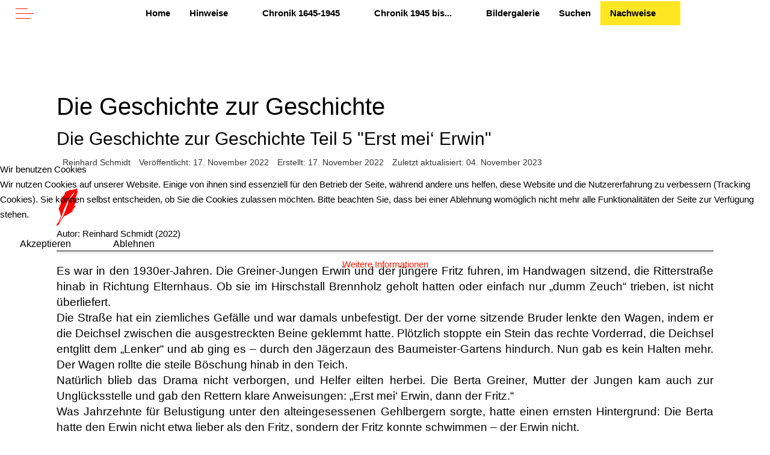

--- FILE ---
content_type: text/html; charset=utf-8
request_url: https://gehlberg-chronik.de/index.php/nachweise/die-geschichte-zur-geschichte/die-geschichte-zur-geschichte-teil-5-erst-mei-erwin
body_size: 9095
content:
<!DOCTYPE html>
<html lang="de-de" dir="ltr" data-bs-theme="light">


<head>
<script type="text/javascript">  (function(){    function blockCookies(disableCookies, disableLocal, disableSession){    if(disableCookies == 1){    if(!document.__defineGetter__){    Object.defineProperty(document, 'cookie',{    get: function(){ return ''; },    set: function(){ return true;}    });    }else{    var oldSetter = document.__lookupSetter__('cookie');    if(oldSetter) {    Object.defineProperty(document, 'cookie', {    get: function(){ return ''; },    set: function(v){    if(v.match(/reDimCookieHint\=/) || v.match(/2cd371804889bebd39f2f8e3aee9368f\=/)) {    oldSetter.call(document, v);    }    return true;    }    });    }    }    var cookies = document.cookie.split(';');    for (var i = 0; i < cookies.length; i++) {    var cookie = cookies[i];    var pos = cookie.indexOf('=');    var name = '';    if(pos > -1){    name = cookie.substr(0, pos);    }else{    name = cookie;    }    if(name.match(/reDimCookieHint/)) {    document.cookie = name + '=; expires=Thu, 01 Jan 1970 00:00:00 GMT';    }    }    }    if(disableLocal == 1){    window.localStorage.clear();    window.localStorage.__proto__ = Object.create(window.Storage.prototype);    window.localStorage.__proto__.setItem = function(){ return undefined; };    }    if(disableSession == 1){    window.sessionStorage.clear();    window.sessionStorage.__proto__ = Object.create(window.Storage.prototype);    window.sessionStorage.__proto__.setItem = function(){ return undefined; };    }    }    blockCookies(1,1,1);    }());    </script>


   <meta http-equiv="X-UA-Compatible" content="IE=edge" /><meta name="viewport" content="width=device-width, initial-scale=1" /><meta name="HandheldFriendly" content="true" /><meta name="mobile-web-app-capable" content="YES" /> <!-- document meta -->
   <meta charset="utf-8">
	<meta name="author" content="Reinhard Schmidt">
	<meta name="description" content="Chronik des Dorfes Gehlberg; Eine private WEB-Seite von Reinhard Schmidt">
	<meta name="generator" content="Joomla! - Open Source Content Management - Version 5.4.2">
	<title>Die Geschichte zur Geschichte Teil 5  &quot;Erst mei‘ Erwin&quot;</title>
<link href="/images/Bilder_sonstige/favicon.png?9098de" rel="shortcut icon" type="image/png" sizes="any">
	<link href="https://fonts.gstatic.com?9098de" rel="preconnect">
	<link href="https://fonts.googleapis.com/css2?family=Quicksand:ital,wght@0,300;0,400;0,500;0,600;0,700&amp;display=swap" rel="stylesheet">
	<link href="https://fonts.googleapis.com/css2?family=Bubbler+One&amp;display=swap" rel="stylesheet">
	<link href="https://use.fontawesome.com/releases/v7.0.0/css/all.css?9098de" rel="stylesheet">
	<link href="/media/templates/site/tp_time/css/compiled-89ce19de4d67a2b01b450a2cfe95dfc7.css?9098de" rel="stylesheet">
	<link href="/media/templates/site/tp_time/css/compiled-bdea84b1f39661a94f13371de25fb0cb.css?9098de" rel="stylesheet">
	<link href="/media/vendor/joomla-custom-elements/css/joomla-alert.min.css?0.4.1" rel="stylesheet">
	<link href="/plugins/system/cookiehint/css/style.css?9098de" rel="stylesheet">
	<link href="/media/uikit4/css/uikit.min.css?9098de" rel="stylesheet">
	<link href="/media/plg_system_jcemediabox/css/jcemediabox.min.css?7d30aa8b30a57b85d658fcd54426884a" rel="stylesheet">
	<link href="/media/plg_system_jcepro/site/css/content.min.css?86aa0286b6232c4a5b58f892ce080277" rel="stylesheet">
	<link href="/media/uikit3/css/uikit.css?9098de" rel="stylesheet" defer="defer">
	<style>#fi-61b9f1168f37cc48296773{margin-bottom:30px}@media (max-width: 575.98px) {#fi-61b9f1168f37cc48296773{margin-bottom:30px}}</style>
	<style>hr{
   border-bottom: 4px solid #eee;
}
a.btn-sm.btn-secondary , a:hover.btn.btn-sm.btn-secondary {
    background: black;
}
.absolue-module{
    position:fixed;
    top:0;
    left:220px;
    height:100px;
    zindex:200 ;
}</style>
	<style>#redim-cookiehint-modal {position: fixed; top: 0; bottom: 0; left: 0; right: 0; z-index: 99998; display: flex; justify-content : center; align-items : center;}</style>
<script src="/media/vendor/jquery/js/jquery.min.js?3.7.1"></script>
	<script src="/media/legacy/js/jquery-noconflict.min.js?504da4"></script>
	<script src="/media/astroid/js/jquery.easing.min.js?9098de"></script>
	<script src="/media/astroid/js/megamenu.min.js?9098de"></script>
	<script src="/media/astroid/js/jquery.hoverIntent.min.js?9098de"></script>
	<script src="/media/astroid/js/offcanvas.min.js?9098de"></script>
	<script src="/media/astroid/js/mobilemenu.min.js?9098de"></script>
	<script src="/media/astroid/js/script.min.js?9098de"></script>
	<script type="application/json" class="joomla-script-options new">{"joomla.jtext":{"ERROR":"Fehler","MESSAGE":"Nachricht","NOTICE":"Hinweis","WARNING":"Warnung","JCLOSE":"Schließen","JOK":"OK","JOPEN":"Öffnen"},"system.paths":{"root":"","rootFull":"https:\/\/gehlberg-chronik.de\/","base":"","baseFull":"https:\/\/gehlberg-chronik.de\/"},"csrf.token":"8233f2e073ac538a50cc7b9c57bfb33d","uikit4.defer":true}</script>
	<script src="/media/system/js/core.min.js?a3d8f8"></script>
	<script src="/media/system/js/messages.min.js?9a4811" type="module"></script>
	<script src="/media/uikit4/js/uikit.min.js?9098de"></script>
	<script src="/media/uikit4/js/uikit-icons.min.js?9098de"></script>
	<script src="/media/plg_system_jcemediabox/js/jcemediabox.min.js?7d30aa8b30a57b85d658fcd54426884a"></script>
	<script src="/media/uikit3/js/uikit.min.js?9098de" defer></script>
	<script src="/media/uikit3/js/uikit-icons.min.js?9098de" defer></script>
	<script>var TEMPLATE_HASH = "5fec67a9bb1a4c30bbe55205beb0974e", ASTROID_COLOR_MODE ="light";</script>
	<script>(function(w,d,s,l,i){w[l]=w[l]||[];w[l].push({'gtm.start':
new Date().getTime(),event:'gtm.js'});var f=d.getElementsByTagName(s)[0],
j=d.createElement(s),dl=l!='dataLayer'?'&l='+l:'';j.async=true;j.src=
'https://www.googletagmanager.com/gtm.js?id='+i+dl;f.parentNode.insertBefore(j,f);
})(window,document,'script','dataLayer','G-WVRK2MG685');</script>
	<script type="application/ld+json">{"@context":"https://schema.org","@graph":[{"@type":"Organization","@id":"https://gehlberg-chronik.de/#/schema/Organization/base","name":"gehlberg-chronik","url":"https://gehlberg-chronik.de/"},{"@type":"WebSite","@id":"https://gehlberg-chronik.de/#/schema/WebSite/base","url":"https://gehlberg-chronik.de/","name":"gehlberg-chronik","publisher":{"@id":"https://gehlberg-chronik.de/#/schema/Organization/base"}},{"@type":"WebPage","@id":"https://gehlberg-chronik.de/#/schema/WebPage/base","url":"https://gehlberg-chronik.de/index.php/nachweise/die-geschichte-zur-geschichte/die-geschichte-zur-geschichte-teil-5-erst-mei-erwin","name":"Die Geschichte zur Geschichte Teil 5  \"Erst mei‘ Erwin\"","description":"Chronik des Dorfes Gehlberg; Eine private WEB-Seite von Reinhard Schmidt","isPartOf":{"@id":"https://gehlberg-chronik.de/#/schema/WebSite/base"},"about":{"@id":"https://gehlberg-chronik.de/#/schema/Organization/base"},"inLanguage":"de-DE"},{"@type":"Article","@id":"https://gehlberg-chronik.de/#/schema/com_content/article/359","name":"Die Geschichte zur Geschichte Teil 5  \"Erst mei‘ Erwin\"","headline":"Die Geschichte zur Geschichte Teil 5  \"Erst mei‘ Erwin\"","inLanguage":"de-DE","author":{"@type":"Person","name":"Reinhard Schmidt"},"dateCreated":"2022-11-17T19:37:09+00:00","dateModified":"2023-11-04T00:00:00+00:00","isPartOf":{"@id":"https://gehlberg-chronik.de/#/schema/WebPage/base"}}]}</script>
	<script>jQuery(document).ready(function(){WfMediabox.init({"base":"\/","theme":"standard","width":"","height":"","lightbox":0,"shadowbox":0,"icons":1,"overlay":1,"overlay_opacity":0,"overlay_color":"","transition_speed":500,"close":2,"labels":{"close":"Close","next":"Next","previous":"Previous","cancel":"Cancel","numbers":"{{numbers}}","numbers_count":"{{current}} of {{total}}","download":"Download"},"swipe":true,"expand_on_click":true});});</script>
 <!-- joomla head -->
    <!-- head styles -->
    <!-- head scripts -->
</head> <!-- document head -->

<body class="site astroid-framework com-content view-article layout-default task-display itemid-152 guest-user astroid-header-horizontal-center die-geschichte-zur-geschichte-alias tp-style-12 de-DE ltr"><!-- Google Tag Manager (noscript) -->
<noscript><iframe src="https://www.googletagmanager.com/ns.html?id=G-WVRK2MG685"
height="0" width="0" style="display:none;visibility:hidden"></iframe></noscript>
<!-- End Google Tag Manager (noscript) -->

   <button type="button" title="Back to Top" id="astroid-backtotop" class="btn rounded hideonsm hideonxs" ><i class="fas fa-arrow-up"></i></button><!-- astroid container -->
<div class="astroid-container">
        <!-- astroid content -->
    <div class="astroid-content">
                <!-- astroid layout -->
        <div class="astroid-layout astroid-layout-wide">
                        <!-- astroid wrapper -->
            <div class="astroid-wrapper">
                                <section class="astroid-section astroid-header-section text-center" id="hs-i0r950axa"><div class="container-fluid"><div class="astroid-row row no-gutters gx-0" id="ar-rruz47iv5"><div class="astroid-column col-lg-12 col-md-12 col-sm-12 col-12" id="ac-m3l819ab3"><div class="astroid-module-position" id="h-tmj7xjtce"><!-- header starts -->
<header id="astroid-header" class="astroid-header astroid-horizontal-header astroid-horizontal-center-header" data-megamenu data-megamenu-class=".has-megamenu" data-megamenu-content-class=".megamenu-container" data-dropdown-arrow="true" data-header-offset="true" data-transition-speed="1277" data-megamenu-animation="slide" data-easing="linear" data-astroid-trigger="hover" data-megamenu-submenu-class=".nav-submenu,.nav-submenu-static">
   <div class="d-flex flex-row justify-content-between">
            <div class="header-left-section as-gutter-x-xl@lg d-flex justify-content-start">
                        <div class="d-none d-lg-flex me-4 offcanvas-button offcanvasLeft">              <div class="header-offcanvas-trigger burger-menu-button align-self-center d-block" data-offcanvas="#astroid-offcanvas" data-effect="st-effect-3" data-direction="offcanvasDirLeft">
    <button type="button" aria-label="Off-Canvas Toggle" class="button">
        <span class="box">
            <span class="inner"><span class="visually-hidden">Off-Canvas Toggle</span></span>
        </span>
    </button>
</div>              </div>                   <!-- logo starts -->
    <!-- image logo starts -->
        <div class="logo-wrapper astroid-logo">
                <a target="_self" class="astroid-logo astroid-logo-image d-flex align-items-center mr-0 mr-lg-4" href="https://gehlberg-chronik.de/" aria-label="gehlberg-chronik">
                                                                    
                                        </a>
            </div>
    <!-- image logo ends -->
<!-- logo ends -->                         </div>
            <div class="header-center-section d-none d-lg-flex justify-content-center flex-lg-grow-1"><nav class=" align-self-center d-none d-lg-block" aria-label="horizontal menu"><ul class="nav astroid-nav d-none d-lg-flex"><li data-position="right" class="nav-item nav-item-id-101 nav-item-level-1 nav-item-default"><!--menu link starts-->
<a href="/index.php" title="Home" class="as-menu-item nav-link-item-id-101 nav-link item-link-component item-level-1" data-drop-action="hover">
   <span class="nav-title">
                                          <span class="nav-title-text">Home</span>                              </span>
   </a>
<!--menu link ends--></li><li data-position="right" class="nav-item nav-item-id-120 nav-item-level-1 nav-item-deeper nav-item-parent has-megamenu nav-item-dropdown"><!--menu link starts-->
<a href="#" title="Hinweise" class="as-menu-item nav-link-item-id-120 nav-link megamenu-item-link item-link-heading item-level-1" data-drop-action="hover">
   <span class="nav-title">
                                          <span class="nav-title-text">Hinweise</span>                                                <i class="fas fa-chevron-down nav-item-caret"></i>
                  </span>
   </a>
<!--menu link ends--><div class="megamenu-container nav-submenu-container nav-item-level-1"><ul class="nav-submenu" style="width:250px"><li data-position="right" class="nav-item-submenu nav-item-id-143 nav-item-level-2"><!--menu link starts-->
<a href="/index.php/hinweise/hinweise-fuer-den-leser" title="Hinweise für den Leser" class="as-menu-item nav-link-item-id-143 item-link-component item-level-2" data-drop-action="hover">
   <span class="nav-title">
                                          <span class="nav-title-text">Hinweise für den Leser</span>                              </span>
   </a>
<!--menu link ends--></li><li data-position="right" class="nav-item-submenu nav-item-id-144 nav-item-level-2"><!--menu link starts-->
<a href="/index.php/hinweise/gehlberg-im-internet" title="Gehlberg im Internet" class="as-menu-item nav-link-item-id-144 item-link-component item-level-2" data-drop-action="hover">
   <span class="nav-title">
                                          <span class="nav-title-text">Gehlberg im Internet</span>                              </span>
   </a>
<!--menu link ends--></li><li data-position="right" class="nav-item-submenu nav-item-id-145 nav-item-level-2"><!--menu link starts-->
<a href="/index.php/hinweise/neuigkeiten" title="Neuigkeiten" class="as-menu-item nav-link-item-id-145 item-link-component item-level-2" data-drop-action="hover">
   <span class="nav-title">
                                          <span class="nav-title-text">Neuigkeiten</span>                              </span>
   </a>
<!--menu link ends--></li></ul></div></li><li data-position="right" class="nav-item nav-item-id-126 nav-item-level-1 nav-item-deeper nav-item-parent has-megamenu nav-item-dropdown"><!--menu link starts-->
<a href="#" title="Chronik 1645-1945" class="as-menu-item nav-link-item-id-126 nav-link megamenu-item-link item-link-heading item-level-1" data-drop-action="hover">
   <span class="nav-title">
                                          <span class="nav-title-text">Chronik 1645-1945</span>                                                <i class="fas fa-chevron-down nav-item-caret"></i>
                  </span>
   </a>
<!--menu link ends--><div class="megamenu-container nav-submenu-container nav-item-level-1"><ul class="nav-submenu" style="width:250px"><li data-position="right" class="nav-item-submenu nav-item-id-146 nav-item-level-2"><!--menu link starts-->
<a href="/index.php/chronik-1645-1945/chronik-des-k-j-schmidt" title="Basis-Chronik (K.-J. Schmidt)" class="as-menu-item nav-link-item-id-146 item-link-component item-level-2" data-drop-action="hover">
   <span class="nav-title">
                                          <span class="nav-title-text">Basis-Chronik (K.-J. Schmidt)</span>                              </span>
   </a>
<!--menu link ends--></li><li data-position="right" class="nav-item-submenu nav-item-id-147 nav-item-level-2"><!--menu link starts-->
<a href="/index.php/chronik-1645-1945/beitraege-anderer-autoren" title="Beiträge anderer Autoren" class="as-menu-item nav-link-item-id-147 item-link-component item-level-2" data-drop-action="hover">
   <span class="nav-title">
                                          <span class="nav-title-text">Beiträge anderer Autoren</span>                              </span>
   </a>
<!--menu link ends--></li></ul></div></li><li data-position="right" class="nav-item nav-item-id-127 nav-item-level-1 nav-item-deeper nav-item-parent has-megamenu nav-item-dropdown"><!--menu link starts-->
<a href="#" title="Chronik 1945 bis..." class="as-menu-item nav-link-item-id-127 nav-link megamenu-item-link item-link-heading item-level-1" data-drop-action="hover">
   <span class="nav-title">
                                          <span class="nav-title-text">Chronik 1945 bis...</span>                                                <i class="fas fa-chevron-down nav-item-caret"></i>
                  </span>
   </a>
<!--menu link ends--><div class="megamenu-container nav-submenu-container nav-item-level-1"><ul class="nav-submenu" style="width:250px"><li data-position="right" class="nav-item-submenu nav-item-id-148 nav-item-level-2"><!--menu link starts-->
<a href="/index.php/chronik-1945-bis/chronologisch-nach-jahren" title="Chronologisch nach Jahren" class="as-menu-item nav-link-item-id-148 item-link-component item-level-2" data-drop-action="hover">
   <span class="nav-title">
                                          <span class="nav-title-text">Chronologisch nach Jahren</span>                              </span>
   </a>
<!--menu link ends--></li><li data-position="right" class="nav-item-submenu nav-item-id-149 nav-item-level-2"><!--menu link starts-->
<a href="/index.php/chronik-1945-bis/thematisch" title="Thematisch" class="as-menu-item nav-link-item-id-149 item-link-component item-level-2" data-drop-action="hover">
   <span class="nav-title">
                                          <span class="nav-title-text">Thematisch</span>                              </span>
   </a>
<!--menu link ends--></li></ul></div></li><li data-position="right" class="nav-item nav-item-id-128 nav-item-level-1"><!--menu link starts-->
<a href="/index.php/bildergalerie" title="Bildergalerie" class="as-menu-item nav-link-item-id-128 nav-link item-link-component item-level-1" data-drop-action="hover">
   <span class="nav-title">
                                          <span class="nav-title-text">Bildergalerie</span>                              </span>
   </a>
<!--menu link ends--></li><li data-position="right" class="nav-item nav-item-id-129 nav-item-level-1"><!--menu link starts-->
<a href="/index.php/suchen" title="Suchen" class="as-menu-item nav-link-item-id-129 nav-link item-link-component item-level-1" data-drop-action="hover">
   <span class="nav-title">
                                          <span class="nav-title-text">Suchen</span>                              </span>
   </a>
<!--menu link ends--></li><li data-position="right" class="nav-item nav-item-id-130 nav-item-level-1 nav-item-active nav-item-deeper nav-item-parent has-megamenu nav-item-dropdown"><!--menu link starts-->
<a href="#" title="Nachweise" class="as-menu-item nav-link-item-id-130 nav-link active megamenu-item-link item-link-heading item-level-1" data-drop-action="hover">
   <span class="nav-title">
                                          <span class="nav-title-text">Nachweise</span>                                                <i class="fas fa-chevron-down nav-item-caret"></i>
                  </span>
   </a>
<!--menu link ends--><div class="megamenu-container nav-submenu-container nav-item-level-1"><ul class="nav-submenu" style="width:250px"><li data-position="right" class="nav-item-submenu nav-item-id-150 nav-item-level-2"><!--menu link starts-->
<a href="/index.php/nachweise/abbildungsverzeichnis" title="Abbildungsverzeichnis" class="as-menu-item nav-link-item-id-150 item-link-component item-level-2" data-drop-action="hover">
   <span class="nav-title">
                                          <span class="nav-title-text">Abbildungsverzeichnis</span>                              </span>
   </a>
<!--menu link ends--></li><li data-position="right" class="nav-item-submenu nav-item-id-151 nav-item-level-2"><!--menu link starts-->
<a href="/index.php/nachweise/autorenverzeichnis" title="Autorenverzeichnis" class="as-menu-item nav-link-item-id-151 item-link-component item-level-2" data-drop-action="hover">
   <span class="nav-title">
                                          <span class="nav-title-text">Autorenverzeichnis</span>                              </span>
   </a>
<!--menu link ends--></li><li data-position="right" class="nav-item-submenu nav-item-id-152 nav-item-level-2 nav-item-current nav-item-active"><!--menu link starts-->
<a href="/index.php/nachweise/die-geschichte-zur-geschichte" title="Die Geschichte zur Geschichte" class="as-menu-item nav-link-item-id-152 active item-link-component item-level-2" data-drop-action="hover">
   <span class="nav-title">
                                          <span class="nav-title-text">Die Geschichte zur Geschichte</span>                              </span>
   </a>
<!--menu link ends--></li><li data-position="right" class="nav-item-submenu nav-item-id-153 nav-item-level-2"><!--menu link starts-->
<a href="/index.php/nachweise/liste-der-ergaenzungen-ea" title="Ergänzende Angaben (EA)" class="as-menu-item nav-link-item-id-153 item-link-component item-level-2" data-drop-action="hover">
   <span class="nav-title">
                                          <span class="nav-title-text">Ergänzende Angaben (EA)</span>                              </span>
   </a>
<!--menu link ends--></li><li data-position="right" class="nav-item-submenu nav-item-id-154 nav-item-level-2"><!--menu link starts-->
<a href="/index.php/nachweise/impressum-datenschutz" title="Impressum/Datenschutz ..." class="as-menu-item nav-link-item-id-154 item-link-component item-level-2" data-drop-action="hover">
   <span class="nav-title">
                                          <span class="nav-title-text">Impressum/Datenschutz ...</span>                              </span>
   </a>
<!--menu link ends--></li><li data-position="right" class="nav-item-submenu nav-item-id-231 nav-item-level-2"><!--menu link starts-->
<a href="/index.php/nachweise/glossar" title="Glossar" class="as-menu-item nav-link-item-id-231 item-link-component item-level-2" data-drop-action="hover">
   <span class="nav-title">
                                          <span class="nav-title-text">Glossar</span>                              </span>
   </a>
<!--menu link ends--></li><li data-position="right" class="nav-item-submenu nav-item-id-209 nav-item-level-2 nav-item-deeper nav-item-parent nav-item-dropdown"><!--menu link starts-->
<a href="#" title="Quellenverzeichnis" class="as-menu-item nav-link-item-id-209 megamenu-item-link item-link-heading item-level-2" data-drop-action="hover">
   <span class="nav-title">
                                          <span class="nav-title-text">Quellenverzeichnis</span>                                    <i class="fas fa-chevron-right nav-item-caret"></i>
         </span>
   </a>
<!--menu link ends--><ul class="nav-submenu" style="width:250px"><li data-position="right" class="nav-item-submenu nav-item-id-210 nav-item-level-3"><!--menu link starts-->
<a href="/index.php/nachweise/quellenverzeichnis/print-quellen" title="Print-Quellen" class="as-menu-item nav-link-item-id-210 item-link-component item-level-3" data-drop-action="hover">
   <span class="nav-title">
                                          <span class="nav-title-text">Print-Quellen</span>                              </span>
   </a>
<!--menu link ends--></li><li data-position="right" class="nav-item-submenu nav-item-id-211 nav-item-level-3"><!--menu link starts-->
<a href="/index.php/nachweise/quellenverzeichnis/internet-quellen" title="Internet-Quellen" class="as-menu-item nav-link-item-id-211 item-link-component item-level-3" data-drop-action="hover">
   <span class="nav-title">
                                          <span class="nav-title-text">Internet-Quellen</span>                              </span>
   </a>
<!--menu link ends--></li><li data-position="right" class="nav-item-submenu nav-item-id-212 nav-item-level-3"><!--menu link starts-->
<a href="/index.php/nachweise/quellenverzeichnis/zeitzeugen" title="Zeitzeugen" class="as-menu-item nav-link-item-id-212 item-link-component item-level-3" data-drop-action="hover">
   <span class="nav-title">
                                          <span class="nav-title-text">Zeitzeugen</span>                              </span>
   </a>
<!--menu link ends--></li></ul></li></ul></div></li></ul></nav></div>               <div class="header-right-section as-gutter-x-xl@lg d-flex min-w-30 justify-content-end">
                                                      <div class="d-lg-none d-flex offcanvas-button offcanvasRight">                 <div class="header-offcanvas-trigger burger-menu-button align-self-center d-block" data-offcanvas="#astroid-offcanvas" data-effect="st-effect-3" data-direction="offcanvasDirLeft">
    <button type="button" aria-label="Off-Canvas Toggle" class="button">
        <span class="box">
            <span class="inner"><span class="visually-hidden">Off-Canvas Toggle</span></span>
        </span>
    </button>
</div>                 </div>                      </div>
         </div>
</header>
<!-- header ends --><!-- header starts -->
<header id="astroid-sticky-header" class="astroid-header astroid-header-sticky header-sticky-desktop header-sticky-mobile header-sticky-tablet d-none" data-megamenu data-megamenu-class=".has-megamenu" data-megamenu-content-class=".megamenu-container" data-dropdown-arrow="true" data-header-offset="true" data-transition-speed="1277" data-megamenu-animation="slide" data-easing="linear" data-astroid-trigger="hover" data-megamenu-submenu-class=".nav-submenu">
   <div class="container d-flex flex-row justify-content-between">
            <div class="header-left-section d-flex justify-content-start">
                        <div class="d-none d-lg-flex me-4 offcanvas-button offcanvasLeft">              <div class="header-offcanvas-trigger burger-menu-button align-self-center d-block" data-offcanvas="#astroid-offcanvas" data-effect="st-effect-3" data-direction="offcanvasDirLeft">
    <button type="button" aria-label="Off-Canvas Toggle" class="button">
        <span class="box">
            <span class="inner"><span class="visually-hidden">Off-Canvas Toggle</span></span>
        </span>
    </button>
</div>              </div>                    <!-- logo starts -->
    <!-- image logo starts -->
        <div class="logo-wrapper astroid-logo">
                <a target="_self" class="astroid-logo astroid-logo-image d-flex align-items-center mr-0 mr-lg-4" href="https://gehlberg-chronik.de/" aria-label="gehlberg-chronik">
                                                                    
                                        </a>
            </div>
    <!-- image logo ends -->
<!-- logo ends -->               </div>
            <div class="header-center-section d-none d-lg-flex justify-content-center flex-lg-grow-1"><nav class=" astroid-nav-wraper align-self-center px-3 d-none d-lg-block mx-auto" aria-label="sticky menu"><ul class="nav astroid-nav d-none d-lg-flex"><li data-position="right" class="nav-item nav-item-id-101 nav-item-level-1 nav-item-default"><!--menu link starts-->
<a href="/index.php" title="Home" class="as-menu-item nav-link-item-id-101 nav-link item-link-component item-level-1" data-drop-action="hover">
   <span class="nav-title">
                                          <span class="nav-title-text">Home</span>                              </span>
   </a>
<!--menu link ends--></li><li data-position="right" class="nav-item nav-item-id-120 nav-item-level-1 nav-item-deeper nav-item-parent has-megamenu nav-item-dropdown"><!--menu link starts-->
<a href="#" title="Hinweise" class="as-menu-item nav-link-item-id-120 nav-link megamenu-item-link item-link-heading item-level-1" data-drop-action="hover">
   <span class="nav-title">
                                          <span class="nav-title-text">Hinweise</span>                                                <i class="fas fa-chevron-down nav-item-caret"></i>
                  </span>
   </a>
<!--menu link ends--><div class="megamenu-container nav-submenu-container nav-item-level-1"><ul class="nav-submenu" style="width:250px"><li data-position="right" class="nav-item-submenu nav-item-id-143 nav-item-level-2"><!--menu link starts-->
<a href="/index.php/hinweise/hinweise-fuer-den-leser" title="Hinweise für den Leser" class="as-menu-item nav-link-item-id-143 item-link-component item-level-2" data-drop-action="hover">
   <span class="nav-title">
                                          <span class="nav-title-text">Hinweise für den Leser</span>                              </span>
   </a>
<!--menu link ends--></li><li data-position="right" class="nav-item-submenu nav-item-id-144 nav-item-level-2"><!--menu link starts-->
<a href="/index.php/hinweise/gehlberg-im-internet" title="Gehlberg im Internet" class="as-menu-item nav-link-item-id-144 item-link-component item-level-2" data-drop-action="hover">
   <span class="nav-title">
                                          <span class="nav-title-text">Gehlberg im Internet</span>                              </span>
   </a>
<!--menu link ends--></li><li data-position="right" class="nav-item-submenu nav-item-id-145 nav-item-level-2"><!--menu link starts-->
<a href="/index.php/hinweise/neuigkeiten" title="Neuigkeiten" class="as-menu-item nav-link-item-id-145 item-link-component item-level-2" data-drop-action="hover">
   <span class="nav-title">
                                          <span class="nav-title-text">Neuigkeiten</span>                              </span>
   </a>
<!--menu link ends--></li></ul></div></li><li data-position="right" class="nav-item nav-item-id-126 nav-item-level-1 nav-item-deeper nav-item-parent has-megamenu nav-item-dropdown"><!--menu link starts-->
<a href="#" title="Chronik 1645-1945" class="as-menu-item nav-link-item-id-126 nav-link megamenu-item-link item-link-heading item-level-1" data-drop-action="hover">
   <span class="nav-title">
                                          <span class="nav-title-text">Chronik 1645-1945</span>                                                <i class="fas fa-chevron-down nav-item-caret"></i>
                  </span>
   </a>
<!--menu link ends--><div class="megamenu-container nav-submenu-container nav-item-level-1"><ul class="nav-submenu" style="width:250px"><li data-position="right" class="nav-item-submenu nav-item-id-146 nav-item-level-2"><!--menu link starts-->
<a href="/index.php/chronik-1645-1945/chronik-des-k-j-schmidt" title="Basis-Chronik (K.-J. Schmidt)" class="as-menu-item nav-link-item-id-146 item-link-component item-level-2" data-drop-action="hover">
   <span class="nav-title">
                                          <span class="nav-title-text">Basis-Chronik (K.-J. Schmidt)</span>                              </span>
   </a>
<!--menu link ends--></li><li data-position="right" class="nav-item-submenu nav-item-id-147 nav-item-level-2"><!--menu link starts-->
<a href="/index.php/chronik-1645-1945/beitraege-anderer-autoren" title="Beiträge anderer Autoren" class="as-menu-item nav-link-item-id-147 item-link-component item-level-2" data-drop-action="hover">
   <span class="nav-title">
                                          <span class="nav-title-text">Beiträge anderer Autoren</span>                              </span>
   </a>
<!--menu link ends--></li></ul></div></li><li data-position="right" class="nav-item nav-item-id-127 nav-item-level-1 nav-item-deeper nav-item-parent has-megamenu nav-item-dropdown"><!--menu link starts-->
<a href="#" title="Chronik 1945 bis..." class="as-menu-item nav-link-item-id-127 nav-link megamenu-item-link item-link-heading item-level-1" data-drop-action="hover">
   <span class="nav-title">
                                          <span class="nav-title-text">Chronik 1945 bis...</span>                                                <i class="fas fa-chevron-down nav-item-caret"></i>
                  </span>
   </a>
<!--menu link ends--><div class="megamenu-container nav-submenu-container nav-item-level-1"><ul class="nav-submenu" style="width:250px"><li data-position="right" class="nav-item-submenu nav-item-id-148 nav-item-level-2"><!--menu link starts-->
<a href="/index.php/chronik-1945-bis/chronologisch-nach-jahren" title="Chronologisch nach Jahren" class="as-menu-item nav-link-item-id-148 item-link-component item-level-2" data-drop-action="hover">
   <span class="nav-title">
                                          <span class="nav-title-text">Chronologisch nach Jahren</span>                              </span>
   </a>
<!--menu link ends--></li><li data-position="right" class="nav-item-submenu nav-item-id-149 nav-item-level-2"><!--menu link starts-->
<a href="/index.php/chronik-1945-bis/thematisch" title="Thematisch" class="as-menu-item nav-link-item-id-149 item-link-component item-level-2" data-drop-action="hover">
   <span class="nav-title">
                                          <span class="nav-title-text">Thematisch</span>                              </span>
   </a>
<!--menu link ends--></li></ul></div></li><li data-position="right" class="nav-item nav-item-id-128 nav-item-level-1"><!--menu link starts-->
<a href="/index.php/bildergalerie" title="Bildergalerie" class="as-menu-item nav-link-item-id-128 nav-link item-link-component item-level-1" data-drop-action="hover">
   <span class="nav-title">
                                          <span class="nav-title-text">Bildergalerie</span>                              </span>
   </a>
<!--menu link ends--></li><li data-position="right" class="nav-item nav-item-id-129 nav-item-level-1"><!--menu link starts-->
<a href="/index.php/suchen" title="Suchen" class="as-menu-item nav-link-item-id-129 nav-link item-link-component item-level-1" data-drop-action="hover">
   <span class="nav-title">
                                          <span class="nav-title-text">Suchen</span>                              </span>
   </a>
<!--menu link ends--></li><li data-position="right" class="nav-item nav-item-id-130 nav-item-level-1 nav-item-active nav-item-deeper nav-item-parent has-megamenu nav-item-dropdown"><!--menu link starts-->
<a href="#" title="Nachweise" class="as-menu-item nav-link-item-id-130 nav-link active megamenu-item-link item-link-heading item-level-1" data-drop-action="hover">
   <span class="nav-title">
                                          <span class="nav-title-text">Nachweise</span>                                                <i class="fas fa-chevron-down nav-item-caret"></i>
                  </span>
   </a>
<!--menu link ends--><div class="megamenu-container nav-submenu-container nav-item-level-1"><ul class="nav-submenu" style="width:250px"><li data-position="right" class="nav-item-submenu nav-item-id-150 nav-item-level-2"><!--menu link starts-->
<a href="/index.php/nachweise/abbildungsverzeichnis" title="Abbildungsverzeichnis" class="as-menu-item nav-link-item-id-150 item-link-component item-level-2" data-drop-action="hover">
   <span class="nav-title">
                                          <span class="nav-title-text">Abbildungsverzeichnis</span>                              </span>
   </a>
<!--menu link ends--></li><li data-position="right" class="nav-item-submenu nav-item-id-151 nav-item-level-2"><!--menu link starts-->
<a href="/index.php/nachweise/autorenverzeichnis" title="Autorenverzeichnis" class="as-menu-item nav-link-item-id-151 item-link-component item-level-2" data-drop-action="hover">
   <span class="nav-title">
                                          <span class="nav-title-text">Autorenverzeichnis</span>                              </span>
   </a>
<!--menu link ends--></li><li data-position="right" class="nav-item-submenu nav-item-id-152 nav-item-level-2 nav-item-current nav-item-active"><!--menu link starts-->
<a href="/index.php/nachweise/die-geschichte-zur-geschichte" title="Die Geschichte zur Geschichte" class="as-menu-item nav-link-item-id-152 active item-link-component item-level-2" data-drop-action="hover">
   <span class="nav-title">
                                          <span class="nav-title-text">Die Geschichte zur Geschichte</span>                              </span>
   </a>
<!--menu link ends--></li><li data-position="right" class="nav-item-submenu nav-item-id-153 nav-item-level-2"><!--menu link starts-->
<a href="/index.php/nachweise/liste-der-ergaenzungen-ea" title="Ergänzende Angaben (EA)" class="as-menu-item nav-link-item-id-153 item-link-component item-level-2" data-drop-action="hover">
   <span class="nav-title">
                                          <span class="nav-title-text">Ergänzende Angaben (EA)</span>                              </span>
   </a>
<!--menu link ends--></li><li data-position="right" class="nav-item-submenu nav-item-id-154 nav-item-level-2"><!--menu link starts-->
<a href="/index.php/nachweise/impressum-datenschutz" title="Impressum/Datenschutz ..." class="as-menu-item nav-link-item-id-154 item-link-component item-level-2" data-drop-action="hover">
   <span class="nav-title">
                                          <span class="nav-title-text">Impressum/Datenschutz ...</span>                              </span>
   </a>
<!--menu link ends--></li><li data-position="right" class="nav-item-submenu nav-item-id-231 nav-item-level-2"><!--menu link starts-->
<a href="/index.php/nachweise/glossar" title="Glossar" class="as-menu-item nav-link-item-id-231 item-link-component item-level-2" data-drop-action="hover">
   <span class="nav-title">
                                          <span class="nav-title-text">Glossar</span>                              </span>
   </a>
<!--menu link ends--></li><li data-position="right" class="nav-item-submenu nav-item-id-209 nav-item-level-2 nav-item-deeper nav-item-parent nav-item-dropdown"><!--menu link starts-->
<a href="#" title="Quellenverzeichnis" class="as-menu-item nav-link-item-id-209 megamenu-item-link item-link-heading item-level-2" data-drop-action="hover">
   <span class="nav-title">
                                          <span class="nav-title-text">Quellenverzeichnis</span>                                    <i class="fas fa-chevron-right nav-item-caret"></i>
         </span>
   </a>
<!--menu link ends--><ul class="nav-submenu" style="width:250px"><li data-position="right" class="nav-item-submenu nav-item-id-210 nav-item-level-3"><!--menu link starts-->
<a href="/index.php/nachweise/quellenverzeichnis/print-quellen" title="Print-Quellen" class="as-menu-item nav-link-item-id-210 item-link-component item-level-3" data-drop-action="hover">
   <span class="nav-title">
                                          <span class="nav-title-text">Print-Quellen</span>                              </span>
   </a>
<!--menu link ends--></li><li data-position="right" class="nav-item-submenu nav-item-id-211 nav-item-level-3"><!--menu link starts-->
<a href="/index.php/nachweise/quellenverzeichnis/internet-quellen" title="Internet-Quellen" class="as-menu-item nav-link-item-id-211 item-link-component item-level-3" data-drop-action="hover">
   <span class="nav-title">
                                          <span class="nav-title-text">Internet-Quellen</span>                              </span>
   </a>
<!--menu link ends--></li><li data-position="right" class="nav-item-submenu nav-item-id-212 nav-item-level-3"><!--menu link starts-->
<a href="/index.php/nachweise/quellenverzeichnis/zeitzeugen" title="Zeitzeugen" class="as-menu-item nav-link-item-id-212 item-link-component item-level-3" data-drop-action="hover">
   <span class="nav-title">
                                          <span class="nav-title-text">Zeitzeugen</span>                              </span>
   </a>
<!--menu link ends--></li></ul></li></ul></div></li></ul></nav></div>               <div class="header-right-section as-gutter-x-xl@lg d-flex min-w-30 justify-content-end">
                                                      <div class="d-lg-none d-flex offcanvas-button offcanvasRight">                 <div class="header-offcanvas-trigger burger-menu-button align-self-center d-block" data-offcanvas="#astroid-offcanvas" data-effect="st-effect-3" data-direction="offcanvasDirLeft">
    <button type="button" aria-label="Off-Canvas Toggle" class="button">
        <span class="box">
            <span class="inner"><span class="visually-hidden">Off-Canvas Toggle</span></span>
        </span>
    </button>
</div>                 </div>                      </div>
         </div>
</header>
<!-- header ends --></div></div></div></div></section><div class="astroid-section" id="tb-3vgsp8xz9"><div class="container"><div class="astroid-row row" id="ar-5vqjkms0w"><div class="astroid-column col-lg-2 col-md-12 col-sm-12 col-12 col-lg-12" id="ac-oiyokn74h"><div class="astroid-module-position" id="tb1s-24ammod0d"><div class="top-b-1-position moduletable ">
        
<div id="mod-custom150" class="mod-custom custom">
    </div>
</div></div></div></div></div></div><div class="astroid-section astroid-component-section" id="inhalt"><div class="container"><div class="astroid-row row" id="ar-1528971561366"><div class="astroid-column col-lg-6 col-md-12 col-sm-12 col-12 col-lg-12" id="ac-1528971561366"><div class="astroid-message" id="m-1528971711775"><div id="system-message-container" aria-live="polite"></div>
</div><div class="astroid-component" id="ca-1529739248826"><main class="astroid-component-area">
   <div class="com-content-article item-page" itemscope itemtype="https://schema.org/Article"><meta itemprop="inLanguage" content="de-DE"><div class="astroid-section" id="as-61b5cf11613cc086185689"><div class="astroid-row row no-gutters gx-0" id="ar-61b5cf11613cc033152637"><div class="astroid-column col-lg-12 col-md-12 col-sm-12 col-12" id="ac-61b5cf11613cc030930660"><div class="astroid-article-pageheading" id="ph-61d41c0e94d0d065251307"><h1>Die Geschichte zur Geschichte</h1></div><div class="astroid-article-title" id="t-61b9bb50c0a7c455878112"><h2>Die Geschichte zur Geschichte Teil 5  "Erst mei‘ Erwin"</h2></div><div class="astroid-article-infoblock" id="iba-61b9dc69558df484112986"><dl class="article-info muted above">
          <dt class="article-info-term">
                          Details                  </dt>

                  <dd class="createdby" itemprop="author" itemscope itemtype="https://schema.org/Person">
					<i class="far fa-user"></i>
		<span itemprop="name">Reinhard Schmidt</span>	</dd>       
       
       
       
       
                  <dd class="published">
	<i class="far fa-calendar-check"></i>
	<time datetime="2022-11-17T20:37:09+01:00" itemprop="datePublished">
		Veröffentlicht: 17. November 2022	</time>
</dd>          
                  <dd class="create">
	<i class="far fa-calendar-plus"></i>
	<time datetime="2022-11-17T20:37:09+01:00" itemprop="dateCreated">
		<span>Erstellt: 17. November 2022</span>
	</time>
</dd>      
               <dd class="modified">
	<i class="far fa-calendar-alt"></i>
	<time datetime="2023-11-04T21:30:59+01:00" itemprop="dateModified">
		Zuletzt aktualisiert: 04. November 2023	</time>
</dd>      
         </dl></div><div class="astroid-article-full-image" id="fi-61b9f1168f37cc48296773">
</div><div class="astroid-article-text" id="awt-61bae20c0d2cf499628496"><div><img src="/images/Bilder_sonstige/Feder.png" alt="Feder" width="36" height="63" />&nbsp;</div>
<div>Autor: Reinhard Schmidt (2022)&nbsp;<hr /></div>
<div style="text-align: justify;"><span style="font-size: 14pt;"></span></div>
<div style="text-align: justify;"><span style="font-size: 14pt;"></span></div>
<div style="text-align: justify;"><span style="font-size: 14pt;">Es war in den 1930er-Jahren. Die Greiner-Jungen Erwin und der jüngere Fritz fuhren, im Handwagen sitzend, die Ritterstraße hinab in Richtung Elternhaus. Ob sie im Hirschstall Brennholz geholt hatten oder einfach nur „dumm Zeuch“ trieben, ist nicht überliefert.</span></div>
<div style="text-align: justify;"><span style="font-size: 14pt;">Die Straße hat ein ziemliches Gefälle und war damals unbefestigt. Der der vorne sitzende Bruder lenkte den Wagen, indem er die Deichsel zwischen die ausgestreckten Beine geklemmt hatte. Plötzlich stoppte ein Stein das rechte Vorderrad, die Deichsel entglitt dem „Lenker“ und ab ging es – durch den Jägerzaun des Baumeister-Gartens hindurch. Nun gab es kein Halten mehr. Der Wagen rollte die steile Böschung hinab in den Teich.</span></div>
<div style="text-align: justify;"><span style="font-size: 14pt;">Natürlich blieb das Drama nicht verborgen, und Helfer eilten herbei. Die Berta Greiner, Mutter der Jungen kam auch zur Unglücksstelle und gab den Rettern klare Anweisungen: „Erst mei‘ Erwin, dann der Fritz.“</span></div>
<div style="text-align: justify;"><span style="font-size: 14pt;"></span></div>
<div style="text-align: justify;"><span style="font-size: 14pt;">Was Jahrzehnte für Belustigung unter den alteingesessenen Gehlbergern sorgte, hatte einen ernsten Hintergrund: Die Berta hatte den Erwin nicht etwa lieber als den Fritz, sondern der Fritz konnte schwimmen – der Erwin nicht.</span><span style="font-size: 14pt;"></span></div>
<div style="text-align: justify;"><hr /></div>
<div style="text-align: justify;"><span style="font-size: 14pt;">Die Anekdote wurde auf Grundlage der Zeitzeugenaussagen von Rolf Butzer, Günther Köllmer und Carsten Greiner aufgeschrieben.</span></div>
<p><span style="font-size: 14pt;"></span></p> </div></div></div></div></div>
</main></div></div></div></div></div>                            </div>
            <!-- end of astroid wrapper -->
                    </div>
        <!-- end of astroid layout -->
            </div>
    <!-- end of astroid content -->
    <div class="astroid-offcanvas d-none d-init" id="astroid-offcanvas" data-lenis-prevent>
   <div class="burger-menu-button active">
    <button aria-label="Off-Canvas Toggle" type="button" class="button close-offcanvas offcanvas-close-btn">
        <span class="box">
            <span class="inner"><span class="visually-hidden">Off-Canvas Toggle</span></span>
        </span>
    </button>
</div>   <div class="astroid-offcanvas-inner">
      <div class="moduletable split-title-module"><ul class="nav menu menu-module navHorizontalView ">
<li class="item-405"><a href="https://gehlberg-chronik.de/index.php" ><span class="nav-title">Home</span></a></li><li class="item-406 deeper parent"><span class="nav-header " ><span class="nav-title">Hinweise</span></span><ul class="nav-child unstyled"><li class="item-407"><a href="/index.php/hinweise-2/hinweise-fuer-den-leser-2" title="Hinweise für den Leser" > <span class="nav-title">Hinweise für den Leser</span></a></li><li class="item-408"><a href="/index.php/hinweise-2/gehlberg-im-internet-2" title="Gehlberg im Internet" > <span class="nav-title">Gehlberg im Internet</span></a></li><li class="item-409"><a href="/index.php/hinweise-2/neuigkeiten-2" title="Neuigkeiten" > <span class="nav-title">Neuigkeiten</span></a></li></ul></li><li class="item-410 deeper parent"><span class="nav-header " ><span class="nav-title">Chronik 1645-1945</span></span><ul class="nav-child unstyled"><li class="item-411"><a href="/index.php/chronik-1645-1946/chronik-des-k-j-schmidt-2" title="Basis-Chronik (K.-J. Schmidt)" > <span class="nav-title">Basis-Chronik (K.-J. Schmidt)</span></a></li><li class="item-412"><a href="/index.php/chronik-1645-1946/beitraege-anderer-autoren-2" title="Beiträge anderer Autoren" > <span class="nav-title">Beiträge anderer Autoren</span></a></li></ul></li><li class="item-413 deeper parent"><span class="nav-header " ><span class="nav-title">Chronik 1945 bis... </span></span><ul class="nav-child unstyled"><li class="item-414"><a href="/index.php/chronik-1945-bis-2/chronologisch-nach-jahren-2" title="Chronologisch nach Jahren" > <span class="nav-title">Chronologisch nach Jahren</span></a></li><li class="item-415"><a href="/index.php/chronik-1945-bis-2/thematisch-2" title="Thematisch" > <span class="nav-title">Thematisch</span></a></li></ul></li><li class="item-416"><a href="/index.php/bildergalerie-2" title="Bildergalerie" > <span class="nav-title">Bildergalerie</span></a></li><li class="item-417"><a href="/index.php/suchen-2" title="Suchen" > <span class="nav-title">Suchen</span></a></li><li class="item-418 deeper parent"><span class="nav-header " ><span class="nav-title">Nachweise</span></span><ul class="nav-child unstyled"><li class="item-419"><a href="/index.php/nachweise-2/abbildungsverzeichnis-2" title="Abbildungsverzeichnis" > <span class="nav-title">Abbildungsverzeichnis</span></a></li><li class="item-420"><a href="/index.php/nachweise-2/autorenverzeichnis-2" title="Autorenverzeichnis" > <span class="nav-title">Autorenverzeichnis</span></a></li><li class="item-421"><a href="/index.php/nachweise-2/die-geschichte-zur-geschichte-2" title="Die Geschichte zur Geschichte" > <span class="nav-title">Die Geschichte zur Geschichte</span></a></li><li class="item-422"><a href="/index.php/nachweise-2/liste-der-ergaenzungen-ea-2" title="Ergänzende Angaben (EA)" > <span class="nav-title">Ergänzende Angaben (EA)</span></a></li><li class="item-423"><a href="/index.php/nachweise-2/impressum-datenschutz-2" title="Impressum/Datenschutz ..." > <span class="nav-title">Impressum/Datenschutz ...</span></a></li></ul></li></ul></div>   </div>
</div><div id="astroid-mobilemenu-wrap"></div></div>
<!-- end of astroid container -->
   <!-- body and layout -->
    <!-- body scripts -->

<script type="text/javascript">   function cookiehintsubmitnoc(obj) {     if (confirm("Eine Ablehnung wird die Funktionen der Website beeinträchtigen. Möchten Sie wirklich ablehnen?")) {       document.cookie = 'reDimCookieHint=-1; expires=0; path=/';       cookiehintfadeOut(document.getElementById('redim-cookiehint-modal'));       return true;     } else {       return false;     }   } </script> <div id="redim-cookiehint-modal">   <div id="redim-cookiehint">     <div class="cookiehead">       <span class="headline">Wir benutzen Cookies</span>     </div>     <div class="cookiecontent">   <p>Wir nutzen Cookies auf unserer Website. Einige von ihnen sind essenziell für den Betrieb der Seite, während andere uns helfen, diese Website und die Nutzererfahrung zu verbessern (Tracking Cookies). Sie können selbst entscheiden, ob Sie die Cookies zulassen möchten. Bitte beachten Sie, dass bei einer Ablehnung womöglich nicht mehr alle Funktionalitäten der Seite zur Verfügung stehen.</p>    </div>     <div class="cookiebuttons">       <a id="cookiehintsubmit" onclick="return cookiehintsubmit(this);" href="https://gehlberg-chronik.de/index.php/nachweise/die-geschichte-zur-geschichte/die-geschichte-zur-geschichte-teil-5-erst-mei-erwin?rCH=2"         class="btn">Akzeptieren</a>           <a id="cookiehintsubmitno" onclick="return cookiehintsubmitnoc(this);" href="https://gehlberg-chronik.de/index.php/nachweise/die-geschichte-zur-geschichte/die-geschichte-zur-geschichte-teil-5-erst-mei-erwin?rCH=-2"           class="btn">Ablehnen</a>          <div class="text-center" id="cookiehintinfo">              <a target="_self" href="https://gehlberg-chronik.de/index.php/nachweise/impressum-datenschutz">Weitere Informationen</a>                     </div>      </div>     <div class="clr"></div>   </div> </div>     <script type="text/javascript">        if (!navigator.cookieEnabled) {         document.addEventListener("DOMContentLoaded", function (event) {           document.getElementById('redim-cookiehint-modal').remove();         });       }        function cookiehintfadeOut(el) {         el.style.opacity = 1;         (function fade() {           if ((el.style.opacity -= .1) < 0) {             el.style.display = "none";           } else {             requestAnimationFrame(fade);           }         })();       }             function cookiehintsubmit(obj) {         document.cookie = 'reDimCookieHint=1; expires=Mon, 18 Jan 2027 23:59:59 GMT;; path=/';         cookiehintfadeOut(document.getElementById('redim-cookiehint-modal'));         return true;       }        function cookiehintsubmitno(obj) {         document.cookie = 'reDimCookieHint=-1; expires=0; path=/';         cookiehintfadeOut(document.getElementById('redim-cookiehint-modal'));         return true;       }     </script>     
</body> <!-- document body -->

</html> <!-- document end -->

--- FILE ---
content_type: text/css
request_url: https://gehlberg-chronik.de/media/templates/site/tp_time/css/compiled-bdea84b1f39661a94f13371de25fb0cb.css?9098de
body_size: 11121
content:
#astroid-backtotop{border-radius:4px !important;background:rgb(197, 101, 50);padding:10px;}#astroid-backtotop > i{font-size:20px;color:rgb(255, 255, 255);width:20px;height:20px;line-height:20px;text-align:center;}[data-bs-theme=dark] #astroid-backtotop{background:rgb(197, 101, 50);}[data-bs-theme=dark] #astroid-backtotop > i{color:rgb(255, 255, 255);}.astroid-logo > .astroid-logo-sticky{max-height:60px;}[data-bs-theme=dark] #h-tmj7xjtce{background-color:rgba(0, 38, 255, 0.106);}#hs-i0r950axa{margin-top:0px;margin-bottom:20px;padding-top:0px;padding-bottom:0px}[data-bs-theme=dark] #hs-i0r950axa{background-color:rgba(205, 204, 204, 0.01);}#tb1s-24ammod0d{margin-top:3px}#tb-3vgsp8xz9{padding-top:10px;padding-bottom:10px}#inhalt{background-color:rgb(255, 255, 255);padding-top:5%;padding-bottom:5%}[data-bs-theme=dark] #inhalt{background-color:rgb(255, 255, 255);}.astroid-offcanvas {width: 280px;} .astroid-offcanvas .dropdown-menus {width: 280px !important;}.st-effect-3.astroid-offcanvas-open .astroid-content{-webkit-transform:translate3d(280px, 0, 0);transform:translate3d(280px, 0, 0);}.st-effect-3.astroid-offcanvas-open .st-effect-3.astroid-offcanvas{-webkit-transform:translate3d(0%, 0, 0);transform:translate3d(0%, 0, 0);}.st-effect-3.astroid-offcanvas{-webkit-transform:translate3d(-100%, 0, 0);transform:translate3d(-100%, 0, 0);}.st-effect-3.astroid-offcanvas-open .st-effect-3.astroid-offcanvas{visibility:visible;-webkit-transition:-webkit-transform 0.5s;transition:transform 0.5s;}.st-effect-3.astroid-offcanvas::after{display: none;}.offcanvasDirRight .st-effect-3.astroid-offcanvas-open .astroid-content {-webkit-transform: translate3d(-280px, 0, 0);transform: translate3d(-280px, 0, 0);}.offcanvasDirRight .st-effect-3.astroid-offcanvas {-webkit-transform: translate3d(100%, 0, 0);transform: translate3d(100%, 0, 0);}body.astroid-framework, .body.astroid-framework{font-weight:400;text-transform:none;font-size:15px;line-height:1.7em;font-family:"Quicksand", Arial, Helvetica, sans-serif;}.astroid-framework h1, .astroid-framework .h1{font-weight:500;text-transform:none;font-size:40px;line-height:1.3em;font-family:"Bubbler One", Arial, Helvetica, sans-serif;}.astroid-framework h2, .astroid-framework .h2{font-weight:500;text-transform:none;font-size:30px;line-height:1.3em;font-family:"Bubbler One", Arial, Helvetica, sans-serif;}.astroid-framework h3, .astroid-framework .h3{font-weight:500;text-transform:none;font-size:24px;line-height:1.3em;font-family:"Bubbler One", Arial, Helvetica, sans-serif;}.astroid-framework h4, .astroid-framework .h4{color:rgb(0, 0, 0);font-weight:500;text-transform:none;font-size:20px;line-height:1.2em;font-family:Arial, Helvetica, sans-serif;}[data-bs-theme=dark] .astroid-framework h4, [data-bs-theme=dark] .astroid-framework .h4{color:rgb(0, 0, 0);}.astroid-framework h5, .astroid-framework .h5{font-weight:500;text-transform:none;font-size:1.8rem;line-height:1.6em;font-family:Arial, Helvetica, sans-serif;}.astroid-framework h6, .astroid-framework .h6{font-weight:700;text-transform:none;font-size:1.4rem;line-height:1.4em;font-family:Arial, Helvetica, sans-serif;}.astroid-framework .astroid-nav > li > .as-menu-item, .astroid-framework .astroid-sidebar-menu > li > .nav-item-inner > .as-menu-item, .astroid-framework .astroid-mobile-menu > .nav-item > .as-menu-item{font-weight:800;text-transform:none;font-size:15px;line-height:1.6em;font-family:"Quicksand", Arial, Helvetica, sans-serif;}.astroid-framework .nav-submenu-container .nav-submenu > li, .astroid-framework .jddrop-content .megamenu-item .megamenu-menu li, .astroid-framework .nav-submenu, .astroid-framework .astroid-mobile-menu .nav-child .menu-go-back, .astroid-framework .astroid-mobile-menu .nav-child .nav-item-submenu > .as-menu-item, .astroid-framework .nav-item-submenu .as-menu-item{font-weight:700;text-transform:none;font-size:15px;line-height:1.6em;font-family:"Quicksand", Arial, Helvetica, sans-serif;}:root .astroid-framework, [data-bs-theme="light"] .astroid-framework{--bs-body-color:rgb(0, 0, 0);--bs-link-color:rgba(255, 25, 0, 1);--bs-link-color-rgb:255,25,0;--bs-link-opacity:1;--bs-link-hover-color:rgba(255, 25, 0, 1);--bs-link-hover-color-rgb:255,25,0;--as-stick-header-bg-color:rgba(243, 243, 243, 0.4);--as-main-menu-link-color:rgba(0, 0, 0, 1);--as-main-menu-link-hover-color:rgba(0, 0, 0, 1);--as-main-menu-hover-background:rgba(255, 230, 35, 1);--as-main-menu-link-active-color:rgba(0, 0, 0, 1);--as-main-menu-active-background:rgba(255, 230, 35, 1);--as-dropdown-bg-color:rgba(255, 230, 35, 1);--as-dropdown-link-color:rgba(0, 0, 0, 1);--as-dropdown-menu-link-hover-color:rgba(0, 0, 0, 1);--as-dropdown-menu-hover-bg-color:rgba(46, 129, 255, 1);--as-dropdown-menu-active-link-color:rgba(255, 230, 35, 1);--as-dropdown-menu-active-bg-color:rgba(46, 129, 255, 1);--as-mobile-menu-text-color:rgb(0, 0, 0);--as-mobile-backgroundcolor:rgba(255, 255, 255, 1);--as-mobile-menu-link-color:rgba(19, 128, 4, 1);--as-mobile-menu-active-link-color:rgba(19, 128, 4, 1);--as-mobile-menu-active-bg-color:rgba(255, 230, 35, 1);--as-mobile-menu-active-icon-color:rgb(0, 0, 0);--as-mobile-menu-icon-color:rgba(255, 25, 0, 1);--as-mobilemenu-backgroundcolor:rgb(255, 255, 255);--as-mobilemenu-menu-text-color:rgb(0, 0, 0);--as-mobilemenu-menu-link-color:rgba(19, 128, 4, 1);--as-mobilemenu-menu-active-link-color:rgba(19, 128, 4, 1);--as-mobilemenu-menu-active-bg-color:rgba(255, 230, 35, 1);--as-mobilemenu-menu-icon-color:rgba(255, 25, 0, 1);--as-mobilemenu-menu-active-icon-color:rgb(0, 0, 0);--as-contact-info-icon-color:rgb(253, 126, 20);}[data-bs-theme="dark"] .astroid-framework{--bs-body-bg:rgba(255, 255, 255, 0.46);--bs-body-color:rgb(0, 0, 0);--bs-link-color:rgba(0, 2, 2, 1);--bs-link-color-rgb:0,2,2;--bs-link-opacity:1;--bs-link-hover-color:rgba(27, 199, 177, 1);--bs-link-hover-color-rgb:27,199,177;--as-header-bg:rgba(255, 255, 255, 1);--as-stick-header-menu-link-hover-color:rgba(27, 199, 177, 1);--as-main-menu-link-hover-color:rgba(27, 199, 177, 1);--as-main-menu-link-active-color:rgba(27, 199, 177, 1);--as-dropdown-bg-color:rgba(0, 117, 255, 1);--as-dropdown-link-color:rgba(255, 230, 35, 1);--as-dropdown-menu-link-hover-color:rgba(0, 57, 255, 1);--as-dropdown-menu-hover-bg-color:rgba(255, 230, 35, 1);--as-dropdown-menu-active-link-color:rgba(32, 201, 151, 0.02);--as-dropdown-menu-active-bg-color:rgba(228, 228, 228, 1);--as-mobile-menu-text-color:rgb(0, 0, 0);--as-mobile-menu-link-color:rgba(27, 199, 177, 1);--as-mobile-menu-active-link-color:rgba(0, 190, 255, 1);--as-mobile-menu-active-bg-color:rgba(255, 230, 35, 1);--as-mobile-menu-active-icon-color:rgb(0, 0, 0);--as-mobile-menu-icon-color:rgba(142, 0, 167, 1);--as-mobilemenu-backgroundcolor:rgb(255, 255, 255);--as-mobilemenu-menu-text-color:rgb(0, 0, 0);--as-mobilemenu-menu-link-color:rgba(27, 199, 177, 1);--as-mobilemenu-menu-active-link-color:rgba(0, 0, 0, 1);--as-mobilemenu-menu-active-bg-color:rgba(255, 230, 35, 1);--as-mobilemenu-menu-icon-color:rgba(142, 0, 167, 1);--as-mobilemenu-menu-active-icon-color:rgb(0, 0, 0);--as-contact-info-icon-color:rgb(253, 126, 20);}.items-leading .article-title .page-header h2{font-size:32px;}.items-row .article-title .page-header h2{font-size:26px;}@media (max-width: 1199.98px) {#hs-i0r950axa{padding-top:0px;padding-bottom:0px}#tb1s-24ammod0d{margin-top:3px}#tb-3vgsp8xz9{padding-top:10px;padding-bottom:10px}#inhalt{padding-top:5%;padding-bottom:5%}body.astroid-framework, .body.astroid-framework{font-size:15px;line-height:1.7em;}.astroid-framework h1, .astroid-framework .h1{font-size:40px;line-height:1.3em;}.astroid-framework h2, .astroid-framework .h2{font-size:30px;line-height:1.3em;}.astroid-framework h3, .astroid-framework .h3{font-size:24px;line-height:1.3em;}.astroid-framework h4, .astroid-framework .h4{font-size:20px;line-height:1.2em;}.astroid-framework h5, .astroid-framework .h5{font-size:1.8rem;line-height:1.6em;}.astroid-framework h6, .astroid-framework .h6{font-size:1.4rem;line-height:1.4em;}.astroid-framework .astroid-nav > li > .as-menu-item, .astroid-framework .astroid-sidebar-menu > li > .nav-item-inner > .as-menu-item, .astroid-framework .astroid-mobile-menu > .nav-item > .as-menu-item{font-size:15px;line-height:1.6em;}.astroid-framework .nav-submenu-container .nav-submenu > li, .astroid-framework .jddrop-content .megamenu-item .megamenu-menu li, .astroid-framework .nav-submenu, .astroid-framework .astroid-mobile-menu .nav-child .menu-go-back, .astroid-framework .astroid-mobile-menu .nav-child .nav-item-submenu > .as-menu-item, .astroid-framework .nav-item-submenu .as-menu-item{font-size:15px;line-height:1.6em;}}@media (max-width: 991.98px) {body.astroid-framework, .body.astroid-framework{font-size:14px;line-height:1.7em;}.astroid-framework h1, .astroid-framework .h1{font-size:38px;line-height:1.3em;}.astroid-framework h2, .astroid-framework .h2{font-size:30px;line-height:1.3em;}.astroid-framework h3, .astroid-framework .h3{font-size:24px;line-height:1.3em;}.astroid-framework h4, .astroid-framework .h4{font-size:20px;line-height:1.2em;}.astroid-framework h5, .astroid-framework .h5{font-size:1.8rem;line-height:1.6em;}.astroid-framework h6, .astroid-framework .h6{font-size:1.4rem;line-height:1.4em;}.astroid-framework .astroid-nav > li > .as-menu-item, .astroid-framework .astroid-sidebar-menu > li > .nav-item-inner > .as-menu-item, .astroid-framework .astroid-mobile-menu > .nav-item > .as-menu-item{font-size:20px;line-height:1.6em;}.astroid-framework .nav-submenu-container .nav-submenu > li, .astroid-framework .jddrop-content .megamenu-item .megamenu-menu li, .astroid-framework .nav-submenu, .astroid-framework .astroid-mobile-menu .nav-child .menu-go-back, .astroid-framework .astroid-mobile-menu .nav-child .nav-item-submenu > .as-menu-item, .astroid-framework .nav-item-submenu .as-menu-item{font-size:14px;line-height:1.6em;}}@media (max-width: 575.98px) {#hs-i0r950axa{margin-top:0px;margin-bottom:20px}body.astroid-framework, .body.astroid-framework{font-size:14px;line-height:1.7em;}.astroid-framework h1, .astroid-framework .h1{font-size:36px;line-height:1.3em;}.astroid-framework h2, .astroid-framework .h2{font-size:30px;line-height:1.3em;}.astroid-framework h3, .astroid-framework .h3{font-size:20px;line-height:1.2em;}.astroid-framework h4, .astroid-framework .h4{font-size:18px;line-height:1.2em;}.astroid-framework h5, .astroid-framework .h5{font-size:1.8rem;line-height:1.6em;}.astroid-framework h6, .astroid-framework .h6{font-size:1.4rem;line-height:1.4em;}.astroid-framework .astroid-nav > li > .as-menu-item, .astroid-framework .astroid-sidebar-menu > li > .nav-item-inner > .as-menu-item, .astroid-framework .astroid-mobile-menu > .nav-item > .as-menu-item{font-size:18px;line-height:1.6em;}.astroid-framework .nav-submenu-container .nav-submenu > li, .astroid-framework .jddrop-content .megamenu-item .megamenu-menu li, .astroid-framework .nav-submenu, .astroid-framework .astroid-mobile-menu .nav-child .menu-go-back, .astroid-framework .astroid-mobile-menu .nav-child .nav-item-submenu > .as-menu-item, .astroid-framework .nav-item-submenu .as-menu-item{font-size:15px;line-height:1.6em;}.items-leading .article-title .page-header h2{font-size:32px;}.items-row .article-title .page-header h2{font-size:26px;}}